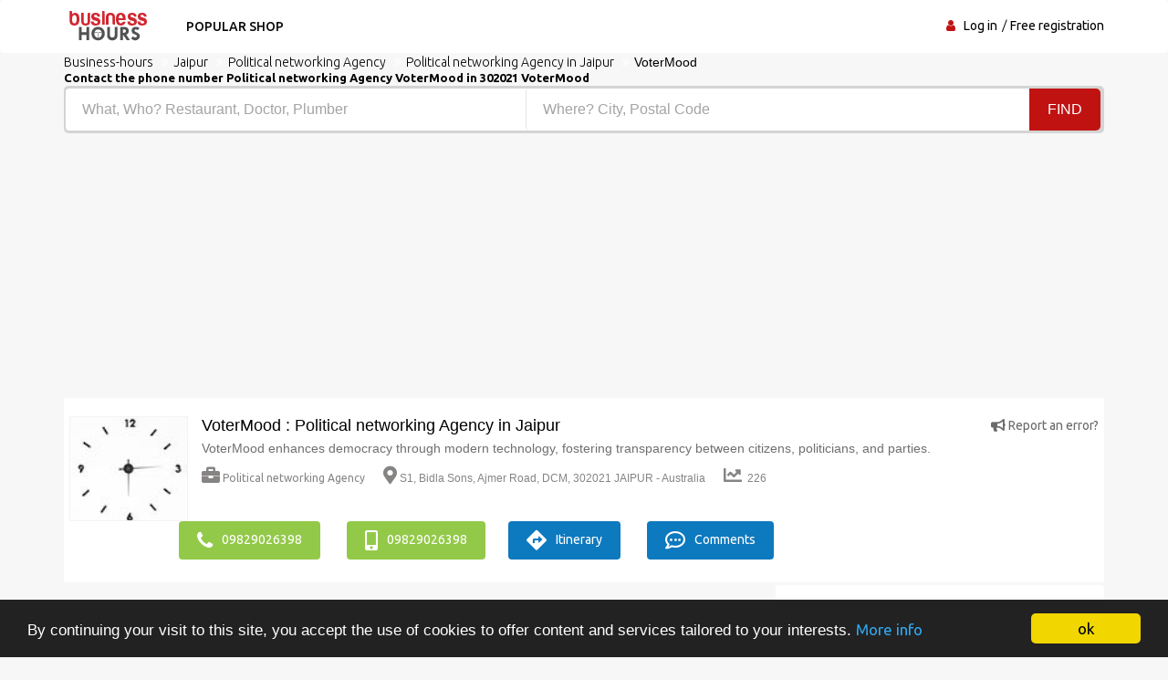

--- FILE ---
content_type: text/html; charset=UTF-8
request_url: https://www.business-hours.com.au/shopping-time/Political-networking-Agency-Jaipur-VoterMood/276882
body_size: 6469
content:
<!DOCTYPE html><html lang="en"> <head> <meta charset="utf-8"> <title>Hours Political networking Agency VoterMood &#9742; 0982902639809829026398</title> <meta property="og&#x3A;title" content="Best&#x20;reviews&#x20;Political&#x20;networking&#x20;Agency&#x20;VoterMood&#x20;&#x3F;&#x20;"><meta name="description" content="Opening&#x20;time&#x20;VoterMood&#x20;Political&#x20;networking&#x20;Agency&#x20;information&#x20;address,&#x20;schedule,&#x20;telephone&#x20;Political&#x20;networking&#x20;Agency&#x20;302021"><meta property="og&#x3A;description" content="Top&#x20;20&#x20;Political&#x20;networking&#x20;Agencys&#x20;VoterMood&#x20;"><meta name="keywords" content="Opening&#x20;time&#x20;VoterMood&#x20;Political&#x20;networking&#x20;Agency&#x20;Practical&#x20;information&#x3A;&#x20;schedule,&#x20;address,&#x20;telephone&#x20;Political&#x20;networking&#x20;Agency&#x20;302021"><meta property="og&#x3A;type" content="Directory"><meta name="viewport" content="width&#x3D;device-width,&#x20;initial-scale&#x3D;1"><meta http-equiv="X-UA-Compatible" content="IE&#x3D;edge"><!-- Le styles --> <link rel="stylesheet" href="https://maxcdn.bootstrapcdn.com/bootstrap/3.3.7/css/bootstrap.min.css" crossorigin="anonymous"><!--<link href="https://stackpath.bootstrapcdn.com/font-awesome/4.7.0/css/font-awesome.min.css" rel="stylesheet" crossorigin="anonymous"> --><link rel="stylesheet" href="https://use.fontawesome.com/releases/v5.8.1/css/all.css" crossorigin="anonymous"><!--<link rel="stylesheet" href="https://allyoucan.cloud/cdn/icofont/1.0.1/icofont.css" crossorigin="anonymous">--> <link href="https&#x3A;&#x2F;&#x2F;www.business-hours.com.au&#x2F;shopping-time&#x2F;Political-networking-Agency-Jaipur-VoterMood&#x2F;276882" rel="canonical"><link href="&#x2F;images&#x2F;logo&#x2F;horaire.ico" rel="shortcut&#x20;icon" type="image&#x2F;vnd.microsoft.icon"><link href="&#x2F;css&#x2F;font-awesome.min.css" media="screen" rel="stylesheet" type="text&#x2F;css"><link href="&#x2F;min&#x2F;css&#x2F;vendor.min.css" media="screen" rel="stylesheet" type="text&#x2F;css"> <!-- font --> <link href='https://fonts.googleapis.com/css?family=Ubuntu:400,500,700,300' rel='stylesheet' type='text/css'><link href='https://fonts.googleapis.com/css?family=Signika+Negative:400,300,600,700' rel='stylesheet' type='text/css'> <link rel="apple-touch-icon" sizes="144x144" href="/images/ico/apple-touch-icon-144.png"><link rel="apple-touch-icon" sizes="114x114" href="/images/ico/apple-touch-icon-114.png"><link rel="apple-touch-icon" sizes="72x72" href="/images/ico/apple-touch-icon-72.png"><link rel="apple-touch-icon" sizes="57x57" href="/images/ico/apple-touch-icon-57.png"> <!-- HTML5 shim and Respond.js for IE8 support of HTML5 elements and media queries --> <!-- WARNING: Respond.js doesn't work if you view the page via file:// --> <!--[if lt IE 9]> <script src="https://oss.maxcdn.com/html5shiv/3.7.2/html5shiv.min.js"></script> <script src="https://oss.maxcdn.com/respond/1.4.2/respond.min.js"></script> <![endif]--> <link rel="stylesheet" href="https://ajax.googleapis.com/ajax/libs/jqueryui/1.12.1/themes/smoothness/jquery-ui.css"> <link rel="stylesheet" href="https://unpkg.com/leaflet@1.2.0/dist/leaflet.css" /> <script src="https://www.google.com/recaptcha/api.js?hl=en" async defer></script> <script async src="https://www.googletagmanager.com/gtag/js?id=UA-104484554-1"></script><script> window.dataLayer = window.dataLayer || []; function gtag(){dataLayer.push(arguments);} gtag('js', new Date()); gtag('config', 'UA-104484554-1');</script> </head> <body> <header id="header" class="clearfix"> <nav class="navbar navbar-default"> <div class="container"> <div class="navbar-header"> <button type="button" class="navbar-toggle collapsed" data-toggle="collapse" data-target="#navbar-collapse"> <span class="sr-only">Toggle navigation</span> <span class="icon-bar"></span> <span class="icon-bar"></span> <span class="icon-bar"></span> </button> <a class="navbar-brand" href="/"><img class="img-responsive" src="/min/images/logo/business-hours.png" alt="business-hours.com"></a></div><div class="navbar-left"> <div class="collapse navbar-collapse" id="navbar-collapse"> <ul class="nav navbar-nav"><li><a href="/enseignes-populaires">Popular shop</a></li> </ul> </div> </div><div class="nav-right"><ul class="sign-in"><li><i class="fa fa-user"></i></li> <li><a title="business directory" href="/login-user">Log in</a></li> <li><a title="Free registration" href="/free-business-referencing">Free registration</a></li> </ul><!-- sign-in --> </div><!-- nav-right --></div><!-- container --></nav><!-- navbar --> </header> <section class="job-bg page job-details-page"><div class="container"><div class="breadcrumb-section"><ol class="breadcrumb" itemscope itemtype="https://schema.org/BreadcrumbList"> <li itemprop="itemListElement" itemscope itemtype="https://schema.org/ListItem"><a itemprop="item" title="Directory hours" href="/"><span itemprop="name">Business-hours</span></a><meta itemprop="position" content="1" /></li> <li itemprop="itemListElement" itemscope itemtype="https://schema.org/ListItem"><a itemprop="item" title="Directory Jaipur" href="/schedule/Jaipur"><span itemprop="name">Jaipur</span></a><meta itemprop="position" content="2" /></li> <li itemprop="itemListElement" itemscope itemtype="https://schema.org/ListItem"><a itemprop="item" title="Directory Political networking Agency" href="/company-directory/Political%20networking%20Agency"><span itemprop="name">Political networking Agency</span></a><meta itemprop="position" content="3" /></li> <li itemprop="itemListElement" itemscope itemtype="https://schema.org/ListItem"><a itemprop="item" title="hours Political networking Agency in Jaipur" href="/professional/Political%20networking%20Agency/Jaipur"><span itemprop="name">Political networking Agency in Jaipur</span></a><meta itemprop="position" content="4" /></li> <li>VoterMood</li> </ol><!-- breadcrumb --> <h1 class="title">Contact the phone number Political networking Agency VoterMood in 302021 VoterMood</h1> </div><div class="banner-form banner-form-full job-list-form"> <form action="/recherche" method="GET"><input type="text" name="type" id="remote" value="" class="form-control" placeholder="What, Who? Restaurant, Doctor, Plumber" style="width: 45%; "><input type="text" name="ville" id="autoVille" value="" class="form-control searchVille" placeholder="Where? City, Postal Code" style="width: 45%;"><button type="submit" class="btn btn-primary" value="Search">Find</button></form> </div> <div class="row"><div class="col-md-6"><script async src="//pagead2.googlesyndication.com/pagead/js/adsbygoogle.js"></script><ins class="adsbygoogle" style="display:block" data-ad-client="ca-pub-6053119001547019" data-ad-slot="6639198884" data-ad-format="auto"></ins><script>(adsbygoogle = window.adsbygoogle || []).push({});</script></div><div class="col-md-6"><script async src="//pagead2.googlesyndication.com/pagead/js/adsbygoogle.js"></script><ins class="adsbygoogle" style="display:block" data-ad-client="ca-pub-6053119001547019" data-ad-slot="6639198884" data-ad-format="auto"></ins><script>(adsbygoogle = window.adsbygoogle || []).push({});</script></div></div> <div class="job-details"><div class="section job-ad-item"><div class="item-info"> <div class="item-image-box"><div class="item-image"> <img src="/min/img/horloge.jpg" alt="timetable Political networking Agency VoterMood" class="img-responsive"> </div><!-- item-image --> </div> <span class="pull-right"><a title="schedule Political networking Agency Jaipur" href="/signaler-erreur-276882" target="_blank" rel="nofollow"><i class="fas fa-bullhorn"></i> Report an error?</a></span> <div class="ad-info"> <h2>VoterMood : Political networking Agency in Jaipur</h2> <p>VoterMood enhances democracy through modern technology, fostering transparency between citizens, politicians, and parties.</p> <div class="ad-meta"> <ul> <li><a title="schedule Political networking Agency" href="/company-directory/Political%20networking%20Agency"><i class="fas fa-briefcase"></i>Political networking Agency</a></li> <li><i class="fas fa-map-marker-alt"></i>S1, Bidla Sons, Ajmer Road, DCM, 302021 JAIPUR - Australia</li> <li><i class="fas fa-chart-line"></i> 226</li> </ul></div><!-- ad-meta --> </div><!-- ad-info --> </div><!-- item-info --> <div class="social-media"> <div class="button"> <a href="tel:09829026398" class="btn btn-primary" rel="nofollow"><i class="fa fa-phone" aria-hidden="true"></i>09829026398</a> <a href="tel:09829026398" class="btn btn-primary" rel="nofollow"><i class="fas fa-mobile-alt"></i> 09829026398</a><a title="schedules Political networking Agency Jaipur" href="https://www.google.fr/maps/place/S1, Bidla Sons, Ajmer Road, DCM, 302021 Jaipur - Australia" target="_blank" rel="nofollow" class="btn btn-primary bookmark"><i class='fas fa-directions'></i>Itinerary</a> <a title="schedule Political networking Agency Jaipur" href="#commentaires" class="btn btn-primary bookmark"><i class="far fa-comment-dots"></i> Comments</a> </div> </div> </div><!-- job-ad-item --> <div class="job-details-info"> <div class="row"> <div class="col-sm-12"> <!--PHOTO--> </div> </div> </div> <div class="job-details-info"><div class="row"> <div class="col-sm-8"> <div class="video-responsive"> <iframe src="https://www.youtube.com/shorts/Hiq4fecuB1k" width="100%" height="300px" frameborder="0" allow="accelerometer; autoplay; encrypted-media; gyroscope; picture-in-picture" allowfullscreen=""></iframe> </div><div class="section job-description"> <div class="description-info"> <h2><i class="fas fa-file-alt"></i> Description of Political networking Agency VoterMood 302021 Jaipur</h2> <p>Our Mission-<br />Driving Democratic Empowerment through Innovation<br />Our mission is centered on empowering citizens with comprehensive political knowledge, bridging the gap between political entities and voters through transparency. Our goal is to promote informed decision-making among voters, thereby fortifying the foundations of democracy.<br />Our Vision-<br />Cultivating a Unified Democracy for Inclusive Governance<br />We envision a democracy where every voice resonates, fostering active participation from all citizens and ensuring accountability from leaders. Through our endeavors, we strive to create a transparent and robust platform that enhances democratic processes and promotes inclusive governance.<br/></p> </div> <div class="responsibilities"> <h2><i class="far fa-file-alt"></i> Benefit of Political networking Agency VoterMood</h2> <p><br/>political parties, politician, politics party, Political networking, Political debates, Electoral updates, Political education</p> </div> </div> <script async src="//pagead2.googlesyndication.com/pagead/js/adsbygoogle.js"></script><ins class="adsbygoogle" style="display:block" data-ad-client="ca-pub-6053119001547019" data-ad-slot="6639198884" data-ad-format="auto"></ins><script>(adsbygoogle = window.adsbygoogle || []).push({});</script> <div id="commentaires" class="section"> <h4><i class="far fa-comment-dots"></i> Give your opinion and a recommendation on Political networking Agency VoterMood ? your ip: 18.117.185.112</h4> <form id="form-avis" method="POST"> <div class="row form-group"><label class="col-sm-1 label-title">Name:</label><div class="col-sm-8"> <input type="text" name="pseudo" class="form-control" placeholder="Name" value=""> </div> <label class="col-sm-1">Note: </label><div class="col-sm-2 user-type"> <select name="note" class="form-control"><option value="1">1</option><option value="2">2</option><option value="3">3</option><option value="4">4</option><option value="5" selected="selected">5</option><option value="6">6</option><option value="7">7</option><option value="8">8</option><option value="9">9</option><option value="10">10</option></select> </div> </div> <div class="form-group"><textarea name="message" class="form-control" rows="6" placeholder="No&#x20;need&#x20;to&#x20;create&#x20;an&#x20;account&#x20;to&#x20;post&#x20;a&#x20;comment,&#x20;fill&#x20;in&#x20;the&#x20;form."></textarea> </div> <div class="g-recaptcha" data-sitekey="6LdVWEwUAAAAAPoJo5VuFGFAmTpB1buN-fvi4XGQ"></div> <div class="buttons pull-right"><a title="schedule Political networking Agency Jaipur" href="javascript:document.forms['form-avis'].submit()" class="btn">Post your opinion</a> </div> </form> </div><!-- career-objective --></div> <div class="col-sm-4"> <div class="section company-info"> <h2><i class="far fa-clock"></i> Schedule VoterMood</h2> <p>24 hours</p> <span class="petittxt">If these hours do not correspond to the opening time Political networking Agency VoterMood, register to help us add or correct professional schedules so that everyone can benefit.</span> </div> <div class="section"><h2><i class="fas fa-clock"></i> Professional schedule in Jaipur :</h2><ul> <li><a title="schedule Digital Marketing Jaipur" href="/professional/Digital%20Marketing/Jaipur">Digital Marketing in Jaipur (1)</a></li> <li><a title="schedule Education Jaipur" href="/professional/Education/Jaipur">Education in Jaipur (1)</a></li> <li><a title="schedule Information Technology Jaipur" href="/professional/Information%20Technology/Jaipur">Information Technology in Jaipur (1)</a></li> <li><a title="schedule Owner Jaipur" href="/professional/Owner/Jaipur">Owner in Jaipur (1)</a></li> <li><a title="schedule Political networking Agency Jaipur" href="/professional/Political%20networking%20Agency/Jaipur">Political networking Agency in Jaipur (1)</a></li> <li><a title="schedule Software Development Jaipur" href="/professional/Software%20Development/Jaipur">Software Development in Jaipur (1)</a></li> </ul></div> </div></div><!-- row --> </div><!-- job-details-info --> </div><!-- job-details --> </div><!-- container --></section><!-- job-details-page --><section id="something-sell" class="clearfix parallax-section"><div class="container"> <div class="row"> <div class="col-sm-12 text-center"><h4>This is my company, expand my activity with my account</h4><h2 class="title">I retrieve my page to indicate all the information of my activity</h2><a title="schedule Political networking Agency Jaipur" href="/revendiquer-276882" target="_blank" rel="nofollow" class="btn btn-primary">Claim my page</a> </div> </div></div> </section><div class="container"><div itemscope itemtype="https://schema.org/FAQPage"><div itemscope itemprop="mainEntity" itemtype="https://schema.org/Question"><h1 itemprop="name">Who is VoterMood?</h1><div itemscope itemprop="acceptedAnswer" itemtype="https://schema.org/Answer"><div itemprop="text">The professional VoterMood is a <strong>professional Political networking Agency</strong>.</div></div><br /></div><div itemscope itemprop="mainEntity" itemtype="https://schema.org/Question"><h1 itemprop="name">How to contact customer service VoterMood?</h1><div itemscope itemprop="acceptedAnswer" itemtype="https://schema.org/Answer"><div itemprop="text">You can contact by email : votermood.socialmedia@gmail.comLooking for the address or phone number of <a title="business-hours Political networking Agency in Jaipur" href="/professional/Political%20networking%20Agency/Jaipur">Political networking Agency in Jaipur</a>? Consult our professional pages, their detailed contact details of all Political networking Agency in activity at Jaipur and nearby. Find your Political networking Agency in Jaipur in a few clicks with business-hours.com.au.</div></div><br /></div><div itemscope itemprop="mainEntity" itemtype="https://schema.org/Question"><h1 itemprop="name">What are the opening hours of VoterMood?</h1><div itemscope itemprop="acceptedAnswer" itemtype="https://schema.org/Answer"><div itemprop="text">Before you come to VoterMood, check the opening and closing hours of <strong>Political networking Agency VoterMood 302021 Jaipur</strong>, companies and craftsmen <a title="hours Political networking Agency in Jaipur" href="/professional/Political%20networking%20Agency/Jaipur">Political networking Agency in Jaipur</a>, company directory Political networking Agency. Find the opening hours of the company for free <a href="/company-directory/VoterMood">VoterMood</a> address of the professional: the street of commerce is the S1, Bidla Sons, Ajmer Road, DCM with the map and the direction whose postal code is 302021 and the city is Jaipur cell phone fax numbers, contact by phone. <strong>Telephone directory of companies</strong> and independent professionals, find VoterMood enhances democracy through modern technology, fostering transparency between citizens, politicians, and parties. find the opening hours of stores boutiques, shopping center, establishment, shops, workshop, bazaar. Search our search engine for address Political networking Agency in the town of Jaipur.</div></div><br /></div><div itemscope itemprop="mainEntity" itemtype="https://schema.org/Question"><h1 itemprop="name">How to make an appointment with your Political networking Agency?</h1> <div itemscope itemprop="acceptedAnswer" itemtype="https://schema.org/Answer"><div itemprop="text">To reach customer service or if you wish to inquire about VoterMood, Call her number above to make an appointment. Do you have a comment or a question about his work? Do not hesitate to take <strong>contact with VoterMood</strong> by dialing his phone number. VoterMoodwill make every effort to satisfy you with its services and answer all your questions. You have already met VoterMood? Submit your review quickly without having an account to share your experience.</div></div><br /></div><div itemscope itemprop="mainEntity" itemtype="https://schema.org/Question"><h1 itemprop="name">What is the address of VoterMood?</h1> <div itemscope itemprop="acceptedAnswer" itemtype="https://schema.org/Answer"><div itemprop="text">S1, Bidla Sons, Ajmer Road, DCM, 302021 JAIPUR</div></div><br /></div><div itemscope itemprop="mainEntity" itemtype="https://schema.org/Question"><h1 itemprop="name">What are the benefits and services offered by VoterMood?</h1> <div itemscope itemprop="acceptedAnswer" itemtype="https://schema.org/Answer"><div itemprop="text">VoterMood enhances democracy through modern technology, fostering transparency between citizens, politicians, and parties.</div></div></div></div></div> <script src="https://unpkg.com/leaflet@1.2.0/dist/leaflet.js"></script><script> var divMap = document.getElementById('mini-map'); if(divMap!==null){ var myMap = L.map('mini-map'); myMap.setView([, ], 17); L.tileLayer('https://tile.jawg.io/jawg-sunny/{z}/{x}/{y}.png?access-token=h0QWJor6PF1NbRuaM8n9IKCAL7GwLzULbXEiOQcUhu80uOnCIShNXJX6QEMk9zpS', {}).addTo(myMap); var myIcon = L.icon({ iconUrl: '/images/icone/annuaire.png', }); L.marker([, ], {icon: myIcon}).addTo(myMap); }</script> <footer id="footer" class="clearfix"> <div class="footer-bottom clearfix"><div class="container"><a href="https://www.annuaire-horaire.fr" title="Annuaire commerces france" target="_blank">Annuaire gratuit</a> | <a href="https://www.annuaire-horaire.be" title="Annuaire horaires commerces belgique" target="_blank">Annuaire-Horaire</a> | <a href="https://www.annuaire-horaire.ch" title="Horaires commerces Suisse" target="_blank">Horaires Suisse</a> | <a href="https://www.annuaire-horaire.ca" title="Annuaire horaires commerce au Canada" target="_blank">Horaires Canada</a> | <a href="https://www.annuario-orari.it/" title="annuario orari" target="_blank">Annuario orari</a> | <a href="https://ma.annuaire-horaire.com/" title="Annuaire commerces au Maroc" target="_blank">Horaires Maroc</a> | <a href="https://www.anuario-horario.es/" title="anuario horario" target="_blank">Anuario-horario</a> | <a href="https://www.local-hours.uk/" title="local-hours" target="_blank">Local hours</a> | <a href="https://www.oeffnungszeiten-firmen.de/" title="oeffnungszeiten-firmen" target="_blank">Oeffnungszeiten firmen</a> | <a href="http://www.lannuaire-inverse.fr/" title="annuaire-inverse" target="_blank">Annuaire inversé</a> | <a href="http://www.horaires-societe.com/" title="horaires societes" target="_blank">Horaire societe</a> <br /><br />Copyright © 2026 | Business-hours Is the professional directory that helps you find the opening and closing times of business addresses. Need an address, a phone number, a map? Find the professional by city or by activity and also by the name of the sign of the company you wish to contact and thereafter file your opinion and recommendation with a comment and a notation.<br /> <a href="/mentions-legales" title="Legal Notice" rel="nofollow">Legal Notice</a> - <a title="terms of sale" rel="nofollow" target="_blank" href="/condition">terms of sale</a> - <a href="/contact" title="annuaire entreprises sociétés">Contact</a> </div></div> </footer> <!-- JS --> <script src="https://ajax.googleapis.com/ajax/libs/jquery/1.12.4/jquery.min.js"></script> <script src="https://maxcdn.bootstrapcdn.com/bootstrap/3.3.7/js/bootstrap.min.js" crossorigin="anonymous"></script> <script async src="/min/js/vendor.min.js" defer></script> <script src="https://ajax.googleapis.com/ajax/libs/jqueryui/1.12.1/jquery-ui.min.js"></script> <script> $( function() { var cache = {}; $( "#remote" ).autocomplete({ minLength: 1, source: function( request, response ) { var term = request.term; if ( term in cache ) { response( cache[ term ] ); return; } $.getJSON( "/liste-type", request, function( data, status, xhr ) { cache[ term ] = data; response( data ); }); } }); } ); var autoVille = document.getElementById('autoVille'); if(autoVille !== null){ $( function() { var cache = {}; $( "#autoVille" ).autocomplete({ minLength: 2, source: function( request, response ) { var term = request.term; if ( term in cache ) { response( cache[ term ] ); return; } $.getJSON( "/liste-ville", request, function( data, status, xhr ) { cache[ term ] = data; response( data ); }); } }); } ); } window.cookieconsent_options = {"message":"By continuing your visit to this site, you accept the use of cookies to offer content and services tailored to your interests.","dismiss":"ok","learnMore":"More info","link":"/mentions-legales","theme":"dark-bottom"}; </script><script async src="//cdnjs.cloudflare.com/ajax/libs/cookieconsent2/1.0.10/cookieconsent.min.js" defer></script> </body></html>

--- FILE ---
content_type: text/html; charset=utf-8
request_url: https://www.google.com/recaptcha/api2/anchor?ar=1&k=6LdVWEwUAAAAAPoJo5VuFGFAmTpB1buN-fvi4XGQ&co=aHR0cHM6Ly93d3cuYnVzaW5lc3MtaG91cnMuY29tLmF1OjQ0Mw..&hl=en&v=PoyoqOPhxBO7pBk68S4YbpHZ&size=normal&anchor-ms=20000&execute-ms=30000&cb=f40anmbau1tv
body_size: 50516
content:
<!DOCTYPE HTML><html dir="ltr" lang="en"><head><meta http-equiv="Content-Type" content="text/html; charset=UTF-8">
<meta http-equiv="X-UA-Compatible" content="IE=edge">
<title>reCAPTCHA</title>
<style type="text/css">
/* cyrillic-ext */
@font-face {
  font-family: 'Roboto';
  font-style: normal;
  font-weight: 400;
  font-stretch: 100%;
  src: url(//fonts.gstatic.com/s/roboto/v48/KFO7CnqEu92Fr1ME7kSn66aGLdTylUAMa3GUBHMdazTgWw.woff2) format('woff2');
  unicode-range: U+0460-052F, U+1C80-1C8A, U+20B4, U+2DE0-2DFF, U+A640-A69F, U+FE2E-FE2F;
}
/* cyrillic */
@font-face {
  font-family: 'Roboto';
  font-style: normal;
  font-weight: 400;
  font-stretch: 100%;
  src: url(//fonts.gstatic.com/s/roboto/v48/KFO7CnqEu92Fr1ME7kSn66aGLdTylUAMa3iUBHMdazTgWw.woff2) format('woff2');
  unicode-range: U+0301, U+0400-045F, U+0490-0491, U+04B0-04B1, U+2116;
}
/* greek-ext */
@font-face {
  font-family: 'Roboto';
  font-style: normal;
  font-weight: 400;
  font-stretch: 100%;
  src: url(//fonts.gstatic.com/s/roboto/v48/KFO7CnqEu92Fr1ME7kSn66aGLdTylUAMa3CUBHMdazTgWw.woff2) format('woff2');
  unicode-range: U+1F00-1FFF;
}
/* greek */
@font-face {
  font-family: 'Roboto';
  font-style: normal;
  font-weight: 400;
  font-stretch: 100%;
  src: url(//fonts.gstatic.com/s/roboto/v48/KFO7CnqEu92Fr1ME7kSn66aGLdTylUAMa3-UBHMdazTgWw.woff2) format('woff2');
  unicode-range: U+0370-0377, U+037A-037F, U+0384-038A, U+038C, U+038E-03A1, U+03A3-03FF;
}
/* math */
@font-face {
  font-family: 'Roboto';
  font-style: normal;
  font-weight: 400;
  font-stretch: 100%;
  src: url(//fonts.gstatic.com/s/roboto/v48/KFO7CnqEu92Fr1ME7kSn66aGLdTylUAMawCUBHMdazTgWw.woff2) format('woff2');
  unicode-range: U+0302-0303, U+0305, U+0307-0308, U+0310, U+0312, U+0315, U+031A, U+0326-0327, U+032C, U+032F-0330, U+0332-0333, U+0338, U+033A, U+0346, U+034D, U+0391-03A1, U+03A3-03A9, U+03B1-03C9, U+03D1, U+03D5-03D6, U+03F0-03F1, U+03F4-03F5, U+2016-2017, U+2034-2038, U+203C, U+2040, U+2043, U+2047, U+2050, U+2057, U+205F, U+2070-2071, U+2074-208E, U+2090-209C, U+20D0-20DC, U+20E1, U+20E5-20EF, U+2100-2112, U+2114-2115, U+2117-2121, U+2123-214F, U+2190, U+2192, U+2194-21AE, U+21B0-21E5, U+21F1-21F2, U+21F4-2211, U+2213-2214, U+2216-22FF, U+2308-230B, U+2310, U+2319, U+231C-2321, U+2336-237A, U+237C, U+2395, U+239B-23B7, U+23D0, U+23DC-23E1, U+2474-2475, U+25AF, U+25B3, U+25B7, U+25BD, U+25C1, U+25CA, U+25CC, U+25FB, U+266D-266F, U+27C0-27FF, U+2900-2AFF, U+2B0E-2B11, U+2B30-2B4C, U+2BFE, U+3030, U+FF5B, U+FF5D, U+1D400-1D7FF, U+1EE00-1EEFF;
}
/* symbols */
@font-face {
  font-family: 'Roboto';
  font-style: normal;
  font-weight: 400;
  font-stretch: 100%;
  src: url(//fonts.gstatic.com/s/roboto/v48/KFO7CnqEu92Fr1ME7kSn66aGLdTylUAMaxKUBHMdazTgWw.woff2) format('woff2');
  unicode-range: U+0001-000C, U+000E-001F, U+007F-009F, U+20DD-20E0, U+20E2-20E4, U+2150-218F, U+2190, U+2192, U+2194-2199, U+21AF, U+21E6-21F0, U+21F3, U+2218-2219, U+2299, U+22C4-22C6, U+2300-243F, U+2440-244A, U+2460-24FF, U+25A0-27BF, U+2800-28FF, U+2921-2922, U+2981, U+29BF, U+29EB, U+2B00-2BFF, U+4DC0-4DFF, U+FFF9-FFFB, U+10140-1018E, U+10190-1019C, U+101A0, U+101D0-101FD, U+102E0-102FB, U+10E60-10E7E, U+1D2C0-1D2D3, U+1D2E0-1D37F, U+1F000-1F0FF, U+1F100-1F1AD, U+1F1E6-1F1FF, U+1F30D-1F30F, U+1F315, U+1F31C, U+1F31E, U+1F320-1F32C, U+1F336, U+1F378, U+1F37D, U+1F382, U+1F393-1F39F, U+1F3A7-1F3A8, U+1F3AC-1F3AF, U+1F3C2, U+1F3C4-1F3C6, U+1F3CA-1F3CE, U+1F3D4-1F3E0, U+1F3ED, U+1F3F1-1F3F3, U+1F3F5-1F3F7, U+1F408, U+1F415, U+1F41F, U+1F426, U+1F43F, U+1F441-1F442, U+1F444, U+1F446-1F449, U+1F44C-1F44E, U+1F453, U+1F46A, U+1F47D, U+1F4A3, U+1F4B0, U+1F4B3, U+1F4B9, U+1F4BB, U+1F4BF, U+1F4C8-1F4CB, U+1F4D6, U+1F4DA, U+1F4DF, U+1F4E3-1F4E6, U+1F4EA-1F4ED, U+1F4F7, U+1F4F9-1F4FB, U+1F4FD-1F4FE, U+1F503, U+1F507-1F50B, U+1F50D, U+1F512-1F513, U+1F53E-1F54A, U+1F54F-1F5FA, U+1F610, U+1F650-1F67F, U+1F687, U+1F68D, U+1F691, U+1F694, U+1F698, U+1F6AD, U+1F6B2, U+1F6B9-1F6BA, U+1F6BC, U+1F6C6-1F6CF, U+1F6D3-1F6D7, U+1F6E0-1F6EA, U+1F6F0-1F6F3, U+1F6F7-1F6FC, U+1F700-1F7FF, U+1F800-1F80B, U+1F810-1F847, U+1F850-1F859, U+1F860-1F887, U+1F890-1F8AD, U+1F8B0-1F8BB, U+1F8C0-1F8C1, U+1F900-1F90B, U+1F93B, U+1F946, U+1F984, U+1F996, U+1F9E9, U+1FA00-1FA6F, U+1FA70-1FA7C, U+1FA80-1FA89, U+1FA8F-1FAC6, U+1FACE-1FADC, U+1FADF-1FAE9, U+1FAF0-1FAF8, U+1FB00-1FBFF;
}
/* vietnamese */
@font-face {
  font-family: 'Roboto';
  font-style: normal;
  font-weight: 400;
  font-stretch: 100%;
  src: url(//fonts.gstatic.com/s/roboto/v48/KFO7CnqEu92Fr1ME7kSn66aGLdTylUAMa3OUBHMdazTgWw.woff2) format('woff2');
  unicode-range: U+0102-0103, U+0110-0111, U+0128-0129, U+0168-0169, U+01A0-01A1, U+01AF-01B0, U+0300-0301, U+0303-0304, U+0308-0309, U+0323, U+0329, U+1EA0-1EF9, U+20AB;
}
/* latin-ext */
@font-face {
  font-family: 'Roboto';
  font-style: normal;
  font-weight: 400;
  font-stretch: 100%;
  src: url(//fonts.gstatic.com/s/roboto/v48/KFO7CnqEu92Fr1ME7kSn66aGLdTylUAMa3KUBHMdazTgWw.woff2) format('woff2');
  unicode-range: U+0100-02BA, U+02BD-02C5, U+02C7-02CC, U+02CE-02D7, U+02DD-02FF, U+0304, U+0308, U+0329, U+1D00-1DBF, U+1E00-1E9F, U+1EF2-1EFF, U+2020, U+20A0-20AB, U+20AD-20C0, U+2113, U+2C60-2C7F, U+A720-A7FF;
}
/* latin */
@font-face {
  font-family: 'Roboto';
  font-style: normal;
  font-weight: 400;
  font-stretch: 100%;
  src: url(//fonts.gstatic.com/s/roboto/v48/KFO7CnqEu92Fr1ME7kSn66aGLdTylUAMa3yUBHMdazQ.woff2) format('woff2');
  unicode-range: U+0000-00FF, U+0131, U+0152-0153, U+02BB-02BC, U+02C6, U+02DA, U+02DC, U+0304, U+0308, U+0329, U+2000-206F, U+20AC, U+2122, U+2191, U+2193, U+2212, U+2215, U+FEFF, U+FFFD;
}
/* cyrillic-ext */
@font-face {
  font-family: 'Roboto';
  font-style: normal;
  font-weight: 500;
  font-stretch: 100%;
  src: url(//fonts.gstatic.com/s/roboto/v48/KFO7CnqEu92Fr1ME7kSn66aGLdTylUAMa3GUBHMdazTgWw.woff2) format('woff2');
  unicode-range: U+0460-052F, U+1C80-1C8A, U+20B4, U+2DE0-2DFF, U+A640-A69F, U+FE2E-FE2F;
}
/* cyrillic */
@font-face {
  font-family: 'Roboto';
  font-style: normal;
  font-weight: 500;
  font-stretch: 100%;
  src: url(//fonts.gstatic.com/s/roboto/v48/KFO7CnqEu92Fr1ME7kSn66aGLdTylUAMa3iUBHMdazTgWw.woff2) format('woff2');
  unicode-range: U+0301, U+0400-045F, U+0490-0491, U+04B0-04B1, U+2116;
}
/* greek-ext */
@font-face {
  font-family: 'Roboto';
  font-style: normal;
  font-weight: 500;
  font-stretch: 100%;
  src: url(//fonts.gstatic.com/s/roboto/v48/KFO7CnqEu92Fr1ME7kSn66aGLdTylUAMa3CUBHMdazTgWw.woff2) format('woff2');
  unicode-range: U+1F00-1FFF;
}
/* greek */
@font-face {
  font-family: 'Roboto';
  font-style: normal;
  font-weight: 500;
  font-stretch: 100%;
  src: url(//fonts.gstatic.com/s/roboto/v48/KFO7CnqEu92Fr1ME7kSn66aGLdTylUAMa3-UBHMdazTgWw.woff2) format('woff2');
  unicode-range: U+0370-0377, U+037A-037F, U+0384-038A, U+038C, U+038E-03A1, U+03A3-03FF;
}
/* math */
@font-face {
  font-family: 'Roboto';
  font-style: normal;
  font-weight: 500;
  font-stretch: 100%;
  src: url(//fonts.gstatic.com/s/roboto/v48/KFO7CnqEu92Fr1ME7kSn66aGLdTylUAMawCUBHMdazTgWw.woff2) format('woff2');
  unicode-range: U+0302-0303, U+0305, U+0307-0308, U+0310, U+0312, U+0315, U+031A, U+0326-0327, U+032C, U+032F-0330, U+0332-0333, U+0338, U+033A, U+0346, U+034D, U+0391-03A1, U+03A3-03A9, U+03B1-03C9, U+03D1, U+03D5-03D6, U+03F0-03F1, U+03F4-03F5, U+2016-2017, U+2034-2038, U+203C, U+2040, U+2043, U+2047, U+2050, U+2057, U+205F, U+2070-2071, U+2074-208E, U+2090-209C, U+20D0-20DC, U+20E1, U+20E5-20EF, U+2100-2112, U+2114-2115, U+2117-2121, U+2123-214F, U+2190, U+2192, U+2194-21AE, U+21B0-21E5, U+21F1-21F2, U+21F4-2211, U+2213-2214, U+2216-22FF, U+2308-230B, U+2310, U+2319, U+231C-2321, U+2336-237A, U+237C, U+2395, U+239B-23B7, U+23D0, U+23DC-23E1, U+2474-2475, U+25AF, U+25B3, U+25B7, U+25BD, U+25C1, U+25CA, U+25CC, U+25FB, U+266D-266F, U+27C0-27FF, U+2900-2AFF, U+2B0E-2B11, U+2B30-2B4C, U+2BFE, U+3030, U+FF5B, U+FF5D, U+1D400-1D7FF, U+1EE00-1EEFF;
}
/* symbols */
@font-face {
  font-family: 'Roboto';
  font-style: normal;
  font-weight: 500;
  font-stretch: 100%;
  src: url(//fonts.gstatic.com/s/roboto/v48/KFO7CnqEu92Fr1ME7kSn66aGLdTylUAMaxKUBHMdazTgWw.woff2) format('woff2');
  unicode-range: U+0001-000C, U+000E-001F, U+007F-009F, U+20DD-20E0, U+20E2-20E4, U+2150-218F, U+2190, U+2192, U+2194-2199, U+21AF, U+21E6-21F0, U+21F3, U+2218-2219, U+2299, U+22C4-22C6, U+2300-243F, U+2440-244A, U+2460-24FF, U+25A0-27BF, U+2800-28FF, U+2921-2922, U+2981, U+29BF, U+29EB, U+2B00-2BFF, U+4DC0-4DFF, U+FFF9-FFFB, U+10140-1018E, U+10190-1019C, U+101A0, U+101D0-101FD, U+102E0-102FB, U+10E60-10E7E, U+1D2C0-1D2D3, U+1D2E0-1D37F, U+1F000-1F0FF, U+1F100-1F1AD, U+1F1E6-1F1FF, U+1F30D-1F30F, U+1F315, U+1F31C, U+1F31E, U+1F320-1F32C, U+1F336, U+1F378, U+1F37D, U+1F382, U+1F393-1F39F, U+1F3A7-1F3A8, U+1F3AC-1F3AF, U+1F3C2, U+1F3C4-1F3C6, U+1F3CA-1F3CE, U+1F3D4-1F3E0, U+1F3ED, U+1F3F1-1F3F3, U+1F3F5-1F3F7, U+1F408, U+1F415, U+1F41F, U+1F426, U+1F43F, U+1F441-1F442, U+1F444, U+1F446-1F449, U+1F44C-1F44E, U+1F453, U+1F46A, U+1F47D, U+1F4A3, U+1F4B0, U+1F4B3, U+1F4B9, U+1F4BB, U+1F4BF, U+1F4C8-1F4CB, U+1F4D6, U+1F4DA, U+1F4DF, U+1F4E3-1F4E6, U+1F4EA-1F4ED, U+1F4F7, U+1F4F9-1F4FB, U+1F4FD-1F4FE, U+1F503, U+1F507-1F50B, U+1F50D, U+1F512-1F513, U+1F53E-1F54A, U+1F54F-1F5FA, U+1F610, U+1F650-1F67F, U+1F687, U+1F68D, U+1F691, U+1F694, U+1F698, U+1F6AD, U+1F6B2, U+1F6B9-1F6BA, U+1F6BC, U+1F6C6-1F6CF, U+1F6D3-1F6D7, U+1F6E0-1F6EA, U+1F6F0-1F6F3, U+1F6F7-1F6FC, U+1F700-1F7FF, U+1F800-1F80B, U+1F810-1F847, U+1F850-1F859, U+1F860-1F887, U+1F890-1F8AD, U+1F8B0-1F8BB, U+1F8C0-1F8C1, U+1F900-1F90B, U+1F93B, U+1F946, U+1F984, U+1F996, U+1F9E9, U+1FA00-1FA6F, U+1FA70-1FA7C, U+1FA80-1FA89, U+1FA8F-1FAC6, U+1FACE-1FADC, U+1FADF-1FAE9, U+1FAF0-1FAF8, U+1FB00-1FBFF;
}
/* vietnamese */
@font-face {
  font-family: 'Roboto';
  font-style: normal;
  font-weight: 500;
  font-stretch: 100%;
  src: url(//fonts.gstatic.com/s/roboto/v48/KFO7CnqEu92Fr1ME7kSn66aGLdTylUAMa3OUBHMdazTgWw.woff2) format('woff2');
  unicode-range: U+0102-0103, U+0110-0111, U+0128-0129, U+0168-0169, U+01A0-01A1, U+01AF-01B0, U+0300-0301, U+0303-0304, U+0308-0309, U+0323, U+0329, U+1EA0-1EF9, U+20AB;
}
/* latin-ext */
@font-face {
  font-family: 'Roboto';
  font-style: normal;
  font-weight: 500;
  font-stretch: 100%;
  src: url(//fonts.gstatic.com/s/roboto/v48/KFO7CnqEu92Fr1ME7kSn66aGLdTylUAMa3KUBHMdazTgWw.woff2) format('woff2');
  unicode-range: U+0100-02BA, U+02BD-02C5, U+02C7-02CC, U+02CE-02D7, U+02DD-02FF, U+0304, U+0308, U+0329, U+1D00-1DBF, U+1E00-1E9F, U+1EF2-1EFF, U+2020, U+20A0-20AB, U+20AD-20C0, U+2113, U+2C60-2C7F, U+A720-A7FF;
}
/* latin */
@font-face {
  font-family: 'Roboto';
  font-style: normal;
  font-weight: 500;
  font-stretch: 100%;
  src: url(//fonts.gstatic.com/s/roboto/v48/KFO7CnqEu92Fr1ME7kSn66aGLdTylUAMa3yUBHMdazQ.woff2) format('woff2');
  unicode-range: U+0000-00FF, U+0131, U+0152-0153, U+02BB-02BC, U+02C6, U+02DA, U+02DC, U+0304, U+0308, U+0329, U+2000-206F, U+20AC, U+2122, U+2191, U+2193, U+2212, U+2215, U+FEFF, U+FFFD;
}
/* cyrillic-ext */
@font-face {
  font-family: 'Roboto';
  font-style: normal;
  font-weight: 900;
  font-stretch: 100%;
  src: url(//fonts.gstatic.com/s/roboto/v48/KFO7CnqEu92Fr1ME7kSn66aGLdTylUAMa3GUBHMdazTgWw.woff2) format('woff2');
  unicode-range: U+0460-052F, U+1C80-1C8A, U+20B4, U+2DE0-2DFF, U+A640-A69F, U+FE2E-FE2F;
}
/* cyrillic */
@font-face {
  font-family: 'Roboto';
  font-style: normal;
  font-weight: 900;
  font-stretch: 100%;
  src: url(//fonts.gstatic.com/s/roboto/v48/KFO7CnqEu92Fr1ME7kSn66aGLdTylUAMa3iUBHMdazTgWw.woff2) format('woff2');
  unicode-range: U+0301, U+0400-045F, U+0490-0491, U+04B0-04B1, U+2116;
}
/* greek-ext */
@font-face {
  font-family: 'Roboto';
  font-style: normal;
  font-weight: 900;
  font-stretch: 100%;
  src: url(//fonts.gstatic.com/s/roboto/v48/KFO7CnqEu92Fr1ME7kSn66aGLdTylUAMa3CUBHMdazTgWw.woff2) format('woff2');
  unicode-range: U+1F00-1FFF;
}
/* greek */
@font-face {
  font-family: 'Roboto';
  font-style: normal;
  font-weight: 900;
  font-stretch: 100%;
  src: url(//fonts.gstatic.com/s/roboto/v48/KFO7CnqEu92Fr1ME7kSn66aGLdTylUAMa3-UBHMdazTgWw.woff2) format('woff2');
  unicode-range: U+0370-0377, U+037A-037F, U+0384-038A, U+038C, U+038E-03A1, U+03A3-03FF;
}
/* math */
@font-face {
  font-family: 'Roboto';
  font-style: normal;
  font-weight: 900;
  font-stretch: 100%;
  src: url(//fonts.gstatic.com/s/roboto/v48/KFO7CnqEu92Fr1ME7kSn66aGLdTylUAMawCUBHMdazTgWw.woff2) format('woff2');
  unicode-range: U+0302-0303, U+0305, U+0307-0308, U+0310, U+0312, U+0315, U+031A, U+0326-0327, U+032C, U+032F-0330, U+0332-0333, U+0338, U+033A, U+0346, U+034D, U+0391-03A1, U+03A3-03A9, U+03B1-03C9, U+03D1, U+03D5-03D6, U+03F0-03F1, U+03F4-03F5, U+2016-2017, U+2034-2038, U+203C, U+2040, U+2043, U+2047, U+2050, U+2057, U+205F, U+2070-2071, U+2074-208E, U+2090-209C, U+20D0-20DC, U+20E1, U+20E5-20EF, U+2100-2112, U+2114-2115, U+2117-2121, U+2123-214F, U+2190, U+2192, U+2194-21AE, U+21B0-21E5, U+21F1-21F2, U+21F4-2211, U+2213-2214, U+2216-22FF, U+2308-230B, U+2310, U+2319, U+231C-2321, U+2336-237A, U+237C, U+2395, U+239B-23B7, U+23D0, U+23DC-23E1, U+2474-2475, U+25AF, U+25B3, U+25B7, U+25BD, U+25C1, U+25CA, U+25CC, U+25FB, U+266D-266F, U+27C0-27FF, U+2900-2AFF, U+2B0E-2B11, U+2B30-2B4C, U+2BFE, U+3030, U+FF5B, U+FF5D, U+1D400-1D7FF, U+1EE00-1EEFF;
}
/* symbols */
@font-face {
  font-family: 'Roboto';
  font-style: normal;
  font-weight: 900;
  font-stretch: 100%;
  src: url(//fonts.gstatic.com/s/roboto/v48/KFO7CnqEu92Fr1ME7kSn66aGLdTylUAMaxKUBHMdazTgWw.woff2) format('woff2');
  unicode-range: U+0001-000C, U+000E-001F, U+007F-009F, U+20DD-20E0, U+20E2-20E4, U+2150-218F, U+2190, U+2192, U+2194-2199, U+21AF, U+21E6-21F0, U+21F3, U+2218-2219, U+2299, U+22C4-22C6, U+2300-243F, U+2440-244A, U+2460-24FF, U+25A0-27BF, U+2800-28FF, U+2921-2922, U+2981, U+29BF, U+29EB, U+2B00-2BFF, U+4DC0-4DFF, U+FFF9-FFFB, U+10140-1018E, U+10190-1019C, U+101A0, U+101D0-101FD, U+102E0-102FB, U+10E60-10E7E, U+1D2C0-1D2D3, U+1D2E0-1D37F, U+1F000-1F0FF, U+1F100-1F1AD, U+1F1E6-1F1FF, U+1F30D-1F30F, U+1F315, U+1F31C, U+1F31E, U+1F320-1F32C, U+1F336, U+1F378, U+1F37D, U+1F382, U+1F393-1F39F, U+1F3A7-1F3A8, U+1F3AC-1F3AF, U+1F3C2, U+1F3C4-1F3C6, U+1F3CA-1F3CE, U+1F3D4-1F3E0, U+1F3ED, U+1F3F1-1F3F3, U+1F3F5-1F3F7, U+1F408, U+1F415, U+1F41F, U+1F426, U+1F43F, U+1F441-1F442, U+1F444, U+1F446-1F449, U+1F44C-1F44E, U+1F453, U+1F46A, U+1F47D, U+1F4A3, U+1F4B0, U+1F4B3, U+1F4B9, U+1F4BB, U+1F4BF, U+1F4C8-1F4CB, U+1F4D6, U+1F4DA, U+1F4DF, U+1F4E3-1F4E6, U+1F4EA-1F4ED, U+1F4F7, U+1F4F9-1F4FB, U+1F4FD-1F4FE, U+1F503, U+1F507-1F50B, U+1F50D, U+1F512-1F513, U+1F53E-1F54A, U+1F54F-1F5FA, U+1F610, U+1F650-1F67F, U+1F687, U+1F68D, U+1F691, U+1F694, U+1F698, U+1F6AD, U+1F6B2, U+1F6B9-1F6BA, U+1F6BC, U+1F6C6-1F6CF, U+1F6D3-1F6D7, U+1F6E0-1F6EA, U+1F6F0-1F6F3, U+1F6F7-1F6FC, U+1F700-1F7FF, U+1F800-1F80B, U+1F810-1F847, U+1F850-1F859, U+1F860-1F887, U+1F890-1F8AD, U+1F8B0-1F8BB, U+1F8C0-1F8C1, U+1F900-1F90B, U+1F93B, U+1F946, U+1F984, U+1F996, U+1F9E9, U+1FA00-1FA6F, U+1FA70-1FA7C, U+1FA80-1FA89, U+1FA8F-1FAC6, U+1FACE-1FADC, U+1FADF-1FAE9, U+1FAF0-1FAF8, U+1FB00-1FBFF;
}
/* vietnamese */
@font-face {
  font-family: 'Roboto';
  font-style: normal;
  font-weight: 900;
  font-stretch: 100%;
  src: url(//fonts.gstatic.com/s/roboto/v48/KFO7CnqEu92Fr1ME7kSn66aGLdTylUAMa3OUBHMdazTgWw.woff2) format('woff2');
  unicode-range: U+0102-0103, U+0110-0111, U+0128-0129, U+0168-0169, U+01A0-01A1, U+01AF-01B0, U+0300-0301, U+0303-0304, U+0308-0309, U+0323, U+0329, U+1EA0-1EF9, U+20AB;
}
/* latin-ext */
@font-face {
  font-family: 'Roboto';
  font-style: normal;
  font-weight: 900;
  font-stretch: 100%;
  src: url(//fonts.gstatic.com/s/roboto/v48/KFO7CnqEu92Fr1ME7kSn66aGLdTylUAMa3KUBHMdazTgWw.woff2) format('woff2');
  unicode-range: U+0100-02BA, U+02BD-02C5, U+02C7-02CC, U+02CE-02D7, U+02DD-02FF, U+0304, U+0308, U+0329, U+1D00-1DBF, U+1E00-1E9F, U+1EF2-1EFF, U+2020, U+20A0-20AB, U+20AD-20C0, U+2113, U+2C60-2C7F, U+A720-A7FF;
}
/* latin */
@font-face {
  font-family: 'Roboto';
  font-style: normal;
  font-weight: 900;
  font-stretch: 100%;
  src: url(//fonts.gstatic.com/s/roboto/v48/KFO7CnqEu92Fr1ME7kSn66aGLdTylUAMa3yUBHMdazQ.woff2) format('woff2');
  unicode-range: U+0000-00FF, U+0131, U+0152-0153, U+02BB-02BC, U+02C6, U+02DA, U+02DC, U+0304, U+0308, U+0329, U+2000-206F, U+20AC, U+2122, U+2191, U+2193, U+2212, U+2215, U+FEFF, U+FFFD;
}

</style>
<link rel="stylesheet" type="text/css" href="https://www.gstatic.com/recaptcha/releases/PoyoqOPhxBO7pBk68S4YbpHZ/styles__ltr.css">
<script nonce="T-lrqJeVlwchX4GUSLU5sA" type="text/javascript">window['__recaptcha_api'] = 'https://www.google.com/recaptcha/api2/';</script>
<script type="text/javascript" src="https://www.gstatic.com/recaptcha/releases/PoyoqOPhxBO7pBk68S4YbpHZ/recaptcha__en.js" nonce="T-lrqJeVlwchX4GUSLU5sA">
      
    </script></head>
<body><div id="rc-anchor-alert" class="rc-anchor-alert"></div>
<input type="hidden" id="recaptcha-token" value="[base64]">
<script type="text/javascript" nonce="T-lrqJeVlwchX4GUSLU5sA">
      recaptcha.anchor.Main.init("[\x22ainput\x22,[\x22bgdata\x22,\x22\x22,\[base64]/[base64]/MjU1Ong/[base64]/[base64]/[base64]/[base64]/[base64]/[base64]/[base64]/[base64]/[base64]/[base64]/[base64]/[base64]/[base64]/[base64]/[base64]\\u003d\x22,\[base64]\\u003d\\u003d\x22,\x22TcOww7XCicO7FsOdwrnCkE82G8OaAVTChG8Iw6bDqz3Cj3k9d8Ocw4UCw5HCsFNtFQ/DlsKmw4IbEMKSw4rDv8OdWMOrwqoYcTDCiVbDiRBWw5TComNKQcKNJW7DqQ9iw5BlesKBF8K0OcK3cloMwpI2wpN/w5Iew4Rlw6zDpxMpRlwlMsKWw6B4OsOAwrTDh8OwHMK5w7rDr3VEHcOiTcKrT3DCrx5kwoR7w47CoWp1TAFCw4bCuWAswpNlA8OPL8OeBSg/ISBqwp7Cp2B3wpbCq1fCu1fDq8K2XXvCgE9WFsO1w7F+w7MCHsOxKHEYRsOOV8KYw6x0w70vNilxa8O1w4fCjcOxL8KWAi/CqsKMC8KMwp3DjsO1w4YYw6bDvMO2wqpBNioxwr/DpsOnTX/Dn8O8TcOKwoU0UMOgeVNZRxzDm8K7WcKOwqfCkMOnWm/CgQfDv2nCpwFyX8OAM8OBwozDj8O5wpVewqpzZnhuFMOEwo0RG8OLSwPCiMKubkLDtR0HVFZkNVzCh8K0wpQvBgzCicKCX27Djg/[base64]/InHCocKvw6A4w5xew740IMKkw4tHw4N/ABPDux7Ci8KFw6Utw7A4w53Cj8KuH8KbXzrDqMOCFsO/M3rCmsKYDhDDtml0fRPDgwHDu1kie8OFGcKEwqPDssK0XMK0wro7w5QAUmEqwqEhw5DChMOBYsKLw60SwrY9NsKNwqXCjcOTwo0SHcK2w55mwp3ChHjCtsO5w4jCi8K/w4h8JMKcV8KtwoLDrBXCi8KawrEwFBsQfW3Ct8K9QnkpMMKIV2nCi8Ohwp3DjwcFw63DkUbCmmfCsAdFCMK0wrfCvn9NwpXCgxNSwoLCskPChMKULG0rwprCqcKEw4PDgFbCisOxBsOeWhAXHjF0VcOowpzDnl1SSBnDqsOewr/DhsK+a8KNw4ZAYxjCtsOCbwgKwqzCvcODw4Vrw7Yjw5PCmMO3XXUDecOBGMOzw53Ct8O9RcKcw7wgJcKcwrHDqjpXUsKpd8OnD8OQNsKvCirDscOdQ3FwNxBiwq9GIiVHKMKuwrZfdi9Qw58Yw5/CjxzDpkBWwptqex7Ct8K9wpIhDsO7wq0/wq7Dom7CrSxwG0nClsK6N8OWBWTDk3fDtjMWw5vCh0RIA8KAwpddaCzDlsOOwr/DjcOAw57CusOqW8OWAsKgX8OAUMOSwrpSbsKyez88wq/DkEzDtsKJS8Oxw4wmdsOeUcO5w7xqw4kkwovCusK/RC7DqGDDiDUgwpHCuWrCmMO+bcOrwps1VMKdLxBLw6gPdMOmAhYJQxhuwpvCncKmw4vDuXgAd8KSwph9ZVbDmQQNRMO9W8Kjwqpqwqdow75EwpPDmcKsVMORV8KVw5fDjm/DrVBhwpDCp8KuLsOsa8OAf8O5UcO6AcK2f8OwcwVnX8OKCCMzEXUJwoNcMMOzwo7CscOIwo3CnWnDgRfDhsO1ecK/VUNcwr9pPhpMLcKww6cjF8Oqw7zCssOiMUQEQ8OPwpzChWBawqnCuCPCnQIqw7ZZCQYKwpvDt1JaSFTChQRbw4XCkwbCplc0w5ZJOsOZw7fDlUHDqcKxwpYLwqzCimNhwrVjBsOUf8KPaMKrfmzClwdqUHwQJ8O0OiMPw7PCu2/[base64]/J8OXw4zDqBEpw6/[base64]/DvwovGUhgDDohwrxZwosBwqdcw4lYCBnCnjTCmsKrwpkzw7Njw6/[base64]/Cs8KdKcKJcwRvRHXDt8OeMcO/KEcEw4pRw4nDuzplw4PDoMKgwpMVw6AWeFUbIBhkwqphwrPCr1MIb8KYw5zCmAQSDArDpCx5M8KiRsO/ShHDrcOywo8UBsKrLgNMw4cFw73DpcOWFQXDiWHDk8KtMEI2w5LCpMKtw7LCm8OPwpXCv1s8wpnCuDfCgMOhIVUHaDYMwqHCt8Okw6TClMK0w7cZSQdzUU0gwo3CtWDDjGzCisOVw7nDvcO6bljDkk/CmMOiw7nDp8KlwrcfPgnCoxUTNx7Cv8OZCU3CpXrCucORwovChkETTRZZwrvDn03CmQoVFlV7woTDkRZvZANkC8Oef8OHGkHDvsOcQ8O5w4U5fHRKwp/CjcOgC8KULw8PGcOvw6zCsiXCu0gVwp7DmMKGw4PCi8K4w5/CkMKLw759w7HCiMODf8KPwojCvVZ1wqsmDG/CocKWw7jDrMKFAsOjOVDDp8KnbBvDoWTCtcK2w4gOJcK5w67Dt1LCtsKlZT5cDMKNY8OcwoXDjsKPwp07wp/DvG46w4LDgcKOw69kNMOLUcKQWlXClcO+VsKJwr0YHRwjTcKpw7NCwppSJsKGCMKMw7PCnxfCj8K8CsOkSnDDqsO8RcKWL8Oew6F7wr3CpcO4UTc2T8OJNAdHwpM9w4F/[base64]/[base64]/CoMO9ZCvDrcKeATwiDsKUf8Oxwr/DmSTDn8Ksw4nDv8OjwrPDg3ZCDD0uwpcdWATDncKQw6Jtw4wMw74xwpnDjsO0Bg8gwr1zw4/[base64]/Dq8Ojw41PLsOWVsKfe8KjBMKMwrVcwoAqw6rChGJTwofDk2Jyw67Cmz1Dw5XCiEB3az9cNcK2w5k9N8KVKcOFQ8O0KcOCQkopwqp+UxvDmMOnwqjDhE3CuUkyw5lRKMKmBcKVwq7DhlRLQMOww4fCsT5qw4TCicOpwrN1w7rCicK7VyfDicOuHGx/w7/[base64]/[base64]/DgMOWakARNAXDlcOXwrwqw6xowpHDsRXCq8OewoNZwoHCnyTDlMOKPhFBeV/Cn8K2Yi8zwqrCvkjDgMKfwqNmI0I5wr04L8KSfcOzw61Vw5k6BMKCw6DCv8OTRcKNwrFxAC/DtnZgOcKwUSTClVQOwrXCjkUpw7VCPsKPRHDCpiPDrMOCY2nDnlMWw4Fse8KTJcKXengIQkjCuUXCksK5V3zCiG3Dvn8fDcKLw4gSw6HCusK8Yi5tIlYxGsK9w4nDusOpw4fDmg9NwqJNZ1/[base64]/Cl0TDmcO1c17CmMOaahrDmMOLw7/Dtz7Dn8KsQwHCnsKTPMKBwoLChCrDhCR7w7RHC1vCmMKUNcKIKMO6AMOiDcKuwrsXBEPCgzzCnsK0QMKcwqvDpRTCszYFw63Cs8KIwoPCpsKGPDbCq8K3w7k0JjnCgcKsDEpoDl/Do8KLCD9Ic8KxDMOAY8OHw4jDrcOFdcOFIcOKwoAgTg3CnsKkw4vDlsOaw4E0w4bCtgZKO8OqPDXCnsOkTi9OwpdwwrVJGsKgw7E6wqBRwoPChh/[base64]/CoMOPb8ORwr3DiMKzw7APQRXClR3Cp8OvwrTDvDxKwrU7VMKyw4nCksKhw5/[base64]/G0fCqMOUw5TCjsK0w4jCmcORKcK/[base64]/DtsOHw612YcKvw59WCMOvw6QnO8KzCCDCs8K1KMOhY1HDh09owr1vbVjCm8KYwqnDosOwwrLDjcOkZlIdwqnDvcKRwqEZZHTCicOoTUHDocOiTE3Ch8Ocw54SQ8OCdcKSwoghX0HDpMKYw4XDgwbCkMKyw5rCmHDDnMOUwrsjVUdDKXwOwq/DkcOHZBrDuiIAfsOMwqw5w7lKwqRsQ3LDhMOkM2XDr8KHCcKzw4DDixtaw6nCmX9HwphhwpLDgA/Di8OfwqtdC8Kqwo3DtMOJw7DCncKTwqJdETXDvntWV8K0wpDClsK5w7HDqsKdw7fClcK1F8OFSmXCvMOnwpMMCQMtEMOOJC/DgsKewovDmsOCcMKkwoXDt27DjcOVwq7Dn0tYw5/ChsKnOsOtN8OOektwEsKyMzx3dCzClENIw4NBCyx4L8O2w4/DmnDDokPDscOhW8KVSMORw6TCocK7wpfCphEiw4pew5gtR1kTwr/DhMKwJWItU8OewqpKAsKiwrPCkXPDg8KOJsOQK8KaT8OIZMKbw5IUw6Bfw6FMw4Jfw6s9TxPDuwTCjHYbw44gw5cGJDrCh8KHwoPCrMOWD2vDuy/DlcK6wqrCljZSwrDDocKZLcKfbMKHwrPDjENww5TCvi/DuMKRwpLCn8KBV8KnIFd2woPCikELw5sxwrcVPSh6YyPDjcOrwrURaDZRw5LCrQ/DjBzDlBc6NkxENlEzwqVCw7LCn8KOwq3CkcOkZcOew5Rfw7lbwrcMwqzDlsKZw4rCo8KDYcKxDHhmFX0JYcOGw5kaw7UzwqoiwqLCrz8lJnpbbsKjI8K3VnTCrMOrfCRcwqrCucOVwoLCmWHDvUfCisOzwpnClMKLw5UZwr/DusO8w63CsilGNcKewqjDlMK9w74zZcORw7/[base64]/wqEkw4fDrcKZYcKjw4kNZsO1DMOpFhzCqsKqwoY1w7fCsxHCjhk8eDbDjQA1w43CkzErR3TClBDClcKQG8KJwrw8WjDDocKnOkQvw4zCi8OUw57Dp8OmWMOyw4JJJmXDqsOKaldhwqnDm2fDlsK2w6rDvz/Dq3/Cn8OyU1FqaMKMw4JdFhfDjsKlwrARCX7CrcOte8KPGhgtEcK1URASPMKYQcKoEWsaYsKww6PCqMKfFMKuYA0BwqTDoDsQw5zDky/[base64]/[base64]/[base64]/TMKkwqLDp0ljNmYLw7DCtA1TwqMXwqzClEDDoV1tGcKBV1nCncKLwrQyZALDuzrCrBBzwr/Dv8KcLcOJw5hyw7fCisKxEVEgAMOWwrLCtMKnMsO1QhDDrGE2R8K7w4fCsBxPw7stwqBeA0PDkMOeXDjDimVWdsO7w7kGW2rCtFjDh8K7wofDkx/CsMKww6YMwr3DmiJ8HTY1HFVIw781w7bCmDzDjBvDq2w7w65aBEcmGSTDvMOaN8OOw6AkXgoJOjDDncKdHkl/YxJxXMOnC8KAISQnUkjDtcOUSMKlGWlASAx7ZTcnwpvDlRRHJcKtwozCti/DhCYCw5sbwos7GG8gw6jCgVDCvXbDm8Kvw7FTw5UaUsOYw7Inwp3DpcKofnXChsOyQMKJK8Kjw4jDi8Otw5LCpx/DlysHLTzCji1QWWDCn8OUw5Avw4XCjsO7w43DowwSw6s1Ll/[base64]/Cj8OEw6UQwpTCkMKKw5HCnMKOacKEWkkbaMOswoUaTVPCvcOkw4jCiEbDpMOcwpDCqsKMeHh1axzChx/[base64]/wp7CiMK+ZgzCqMKgw7TCsxhdw5XCnWUoUsO8RzhdwrHDqRLDmcKOw7PCvMOCw4YcKcOJwpPCusK1M8OMwqQgwqPDqMOFwoDCu8KLCh5/wpxjaXjDjlnCtGrCrgbDsG7DiMOfR1MYw7jCq1fDk3ovdS/CrcOjCcOJwrjCtMO9HMOXw7PDucOfwo5IfGETZmhvZC8ww6XDk8O6w7fDkGosRiAFwonCvgJFU8OsdWtiWsOcGUgWRhDDmsOqw6gBblPDqDnChiHCpMOsBsOPwrhPJ8KYw5bDiDzCkz3CiAvDmcK+NF8GwrFvwq/CqXrDqmYDw5txd3YjZMOJNcOUw5DDpMOAU1fCjcOrfcOaw4cOFMKqwqcZw73DvDE7acKfYjd8QcOSwqdFw5/DnT/Ct3JwMj7DqcOgwq0Ewo7DmULCocKUw6dawr96MyfClQJzwpXCjMK0F8KKw4hyw5ddVMOZfnoyw5LCtTjDkcOhw54laEoHUmXCnCXDqApLw6nDhzzCi8OWHGTCh8KeclXCjsKfFFxiw4vDg8O/[base64]/CmFhGw5fCvMOfD8KCailTwr1uwovCmjkvdCc+LwV5wrrCu8OTAsOcwpbDjsKncSR6CC1FS3vDnQ/Cn8OhSVPDl8OFBsKKY8Ofw6s8w6Usw5XCqGZzAsOKw7Yib8Ofw5zDgMOZEcOvbwXCrsKhDBvCmcO/[base64]/Cn8KuwrQewoUAwpDDjWbDh0PChMO7VcO/wpMTYBNHeMOnRsOIbi5abU5bX8OuHMO6AsOpw4pIK1twwoXCicOIUMOPQcOhwp7Cr8Kewp7Ck1TDl3ECdcOJUMKKFsOEJcO/L8K+w5kGwpxWwqjDn8OtV2hPcMK/w63CjXfDuXVMN8O1Mg8BBG/Dv3ldO07DkAjDjsOlw7vCrQ1BwqXCpX8NYhVWR8Ovw4YUw41FwrhhBXbCiHYzwpdmQX/CuTDDplvDssKlw7jCmC5iI8OiwpbDkMObDQMIcVYywoB4acKjwrHCr1hUwrBXeU8aw5daw6zCkx85P2tow5gadMOpBcKawp/DjMKWw7haw7DCmwvDmcOpwpsCAcKrwoNcw5xzCXpsw7kIT8KtNR7DrsO6McOUZMKUOMObPcOAfijCv8OEOsOxw7x/E0A1wrPCtnXDvgXDr8OuAx3DlyUwwr15asKowowbw6tAW8KFGsOJLAQyGQNbw4IewpTDkkHCnW07w53DhcKWZQFlTsO9wqLCp2MOw7RDRsOIw5/Cu8KFwqzCtFTCvlB0e2EqUcKcJsK0McKTVcK2wqk/w7Zpw4ZVe8O7w4MMPsO+QDdKXsOxwos7w73CmAxtTBJOw5NHw63CthJ6wp/DpsOiZAYwJsOvNHvCqAzCr8KvSsOKMkTDsDDCpcKEbsKSwqBJwqfDusKJLxLClMOzVHs1wqNuWCfDvFjDhibChl7DtUczw6s6w7MLw5Enw4I9w5/DjMO6HMOjXsKEw5rDmsK6wpo1V8OiPCnCu8KlwoXCnMKnwoQ6O0XCnXrDr8K8Mj8rwpzDgMOTS0jDj17DuWkWw4rCosOEXjp2Fk8Pwo4Mw5zCigVBw4l6TMKRw5c4w6hMw5HCjQsRw5VewrbCnVJAL8KgAcO9ImHDs05yeMOHwoFSwrDChw9RwrpIwp49WsKrw6F6wo/Dm8Knw6c9BWzCnVfCj8OTdUnClMOXREvCjcKjwqoYO0wPJRptw5oJaMKsOzp+NnQHI8OYKMKywrQcXjrDnS5GwpJ/wqh7wrTDkUnDu8K5V3ERLMKCOWMNJWTDtHh9C8K1wrByXsKxY2zCpD0wMi3DssOkw5DDqsKLw4fDq0TDvcK8P2vCsMO/w7nDq8KUw7FhIQkYw7JpPcKFwo9Bw6wyJcK2ET7DrcKRwozDmcKNwqHDlRFaw6YNOsKgw5HDoDDDtcObOMOYw7hzw6gPw4NXwox8SXLDo0gjw6kxaMOzw4xHZMOsT8OLKClKw5/Dsi/CvFDCgnXDsmPClnTDk1A2S3jCgErCs25FUsOTw54NwpBVwp0+wo5sw4FITsODB2bDunV5N8K/w6IVfBIYw7JaNsO0w6llw5fCl8OFwqZBBcOAwqIEDcKuwqHDscKaw6PCpyhDwrLCgxoFH8KgBMKhFsKkw6ZOwpQKw5g7bHbCusOMKzfDkMKKPn1Lw43DkhksQwfDl8O/w58FwpIJHxlwdMOowovDl2/[base64]/DqgDCicKNwr7DtCQLwpoAw7LDhAzDs8Kmw7rConhrw7d/w7cNasKEwoXDowfDvF8HfnA/wp3DvTHDvjDDhAVZw7TDig3DrEBsw4d6w4bCvBXCtsKOKMKvwpXDtsK3w7UOKxdPw59RAcKtwojCqFbCqcKqwr1LwqPCosKWwpDClwFUw5LDjgxeYMOkFR4hwo7Dp8OYwrHDpQZxYMOuB8O8w4V5csOzLGhmwrEkQcOvw7dLw4Axw4/CqUo7w6rCgsKDwpTChcO8DVouFMKwFhTDtV3DpwlYw6XCkMKnwrTDvB/DrsK/[base64]/CvMKxeUIhw53DonnCn2HDuFjDhsKvw50Jwq7ChMKtwo1xYTprI8O9Umc4woLCjSUvbwVTbcOGecOywr/DkiwTwp/DlDROwrzDncKJwq9ewqnCkmrDni3CvcOyZ8OXLcKKw5g1wp8rwqXCkMOgXF9rVRDCi8KDw71hw63CtB4Rw6ZiF8KUwpDDr8KwMsKDwqvDpcKBw4Uzw4ZUNww9woc9fgTDknrCgMKgGnPDk3jDqSUdFsOdwqDCozwdwo3Dj8KbA3ssw7/DkMKRJMK7FwvCjDDCqjskwrJ5WxvCgMOtw7UzfWnDqxLDjsOLNUbDtsOgABt9KcKwbRZqwr/Ch8KHZzlVw7p5Hgwsw4sIABLCgcKFwrgCH8OFw5zCkcOjDQ3Cq8ODw63DrgzDq8OAwoAZw7cLflXCuMKYfMOfBi/DssKJHVHDicO1w4VSCRM2w6d7ExJ6K8O/[base64]/CoEjDusOyIi5ww5ULwrdTw6HDjsOxaWdFAcOcwrbCgmvDt3rDisKVwrTDgkJjVypxwrR5wobCuU3Cnx3CqQZnw7HCh0bDhQ3CjyzDpcOhw68Tw69BUG/DosKswoA7w5QkDMKLwr/DosOwwpTDvjFGwrvCqsK/[base64]/Dt1lydMK2wr7DsGNdEmRzaRB5AGhow4QiJwLDhg3DiMKmw6zDhGw1RWfDiRMIIXPCs8OFw6Y0S8KOT0wawqMWRnV+w6DDscOJw6TCo14hwqpPdjcwwoV+w77Cpj1pwqVUJ8KNwqPCvcOAw44Hw61VAMOLwqrDpMKfK8KiwrPDhyfCmQXCkcOkwrnDvzsKNjZiwonDqh/DjMKrUBHDsT0Qw7DDu1vCsjZMw4RPwq3Dk8O/[base64]/CosOua8O2DjVRI8KKdzp4wqUpwpp7w5d+w4wcw51WTsO8wqZ7w5zDg8OVwoQKwobDlU46WcKTccORJsKww5jDk3U3acK2MsKBfl7ColzCs3/DjFF0Y2bDqio5w5DCilXCul0MVMKaw4PDqcOlw67CohtAL8OZCmkEw61Fw7zCiwPCq8Oyw5QYw4DDlcOBYsO+GcKOY8KWasOgwqYkeMKaFEd6VMKJw6fDu8OAwrjCo8ODwofChcOCOh1mORLCiMOwDU1CdQMaWDZDw43Cv8K2BgbCk8ONMXfCtnJmwrEYw5/ChcK6w4FYK8O9wpdVQDzCucO3w4pDDTXDgXZZwqzCicK3w4vDpSrDi1HDkMKAwok2w4EJQAYRw4TCvjHCrsKXwrpuw5fCuMOqZMKywq5qwoBDwr3CtV/[base64]/CmBnCssOIwp3Dr0HDksO+w6DDi8K8w6DCqE0EccKQw6o/w6DCpsOgQWnCsMOnVHnDiC3DtjIJwrbDhjDDs1TDscK8HG3CmcKdwptAIcKOMzIiYi/DjmtrwqkGVkTDoWDDrcOAw5sFwqRcw4dXFsOwwqRHFcO/wrYZdzxGw6HDr8O6AsOvWD0lwq1JScKbwpxTEzM7w7PDqMO8wokxamvCpsOzAsOTwrXCrcKIw5zDtDTCrcKeMjTDuk/CoGXDhxtWI8KzwoHCpzzDoklCUlHDq0UzwpTCvcKIBwBkw6xWwpIwwqvDrsOWw5Etwroww6nDpsK0J8K2fcKxPsKKwpbCiMKFwp8UdcOeXERzw6vCocKiZAZOD1c4fFphwqfCkm0OQwNAYD/[base64]/w4QUYsOZL8OUQ3HCmMOKbUTDhEXCusKzZcOLInoLZsOpw4lhe8OGKCHCnsOAPMKXwoBWwqUoWX/Cq8OWEcKlaW/DpMKDw5UNwpBXw7PCuMK8w6tGFh4+TsKhwrRFC8Kvw4IPwq5fwrx1D8KeT3XDkcOWAcKNesO9ZxTCv8Oew4fDjMOgGQtlw6LDrHwIWQHDmGTDohFcw5vDkzXDkBM+cSLDjUNuw4PDqMOyw6HCtTQCw7TCqMKRw47CjgspF8KVwrRVwp1kG8OrASjCuMKrBMK/VWzCsMKlwrAwwqM8M8KvwqvCgzM8w6vDkMKWcw7CmUckw4FnwrbDuMOlw4Vrwp/CjHlXw7YYw7dOSXLCsMK+A8OgAcOYDcKpRcKmCEN2Rzp8aCjCvcOuw5/DrnZyw6c9woPDuMOEKsOjwqHChgMkwpJcenzDnijDpgMyw7EqDhvDrTNLwpZHw6YNDMKDe3V7w680VsOLN0Q/[base64]/[base64]/Ch8O2wpZ1w5rDncK/f8KPG8O3w7TCvF0bMWHCsHo6wqtsw4fCj8OUBSw7w6LDgFIww6LCh8OYPcOTK8KtBwxfw5rDrRLDjmnCrFgtacKWw5YLYSsxw4JwXgzCsS8WX8KnwpfCnCFBw4zCmDzCpcOHwo/[base64]/[base64]/w5UbYS9FNcOEBm5Bw4JLEsKQworCpMKAw7hJwojDg0Izwo5+wrZ/VTg+ZMOsVUnDjgbCvMOrwoYHw49dwot9f0lhFMKVGxjCpsKLQsObAXt5bTTDoHt3wpvDoWdbCsKtw654wrJrw6YrwqobUhtSA8OTF8K7w5pCw7khw4rDi8KVKMK/wrEcNCYGZ8KRwoNCVRR8SkMbwrjClsKOM8OtNsKaMm3Cl3/CoMOcGsOXLkN4wqjDk8OgZsOWwqIfC8OCC17CvsOvw43Cq1jDpjBDw4PDlMOgw6l9PA9WEsONExPCtkLCqnUUw47DlcOpw47CoCTDk3F3HjdxGcK3woUrEsOrw4AEw4VbLMKNwpHDlMOXw580w4PCvQVBTDfCuMO+w6VXWMO8w4nDmsKDwq/CnhAXw5E6YnV4WTAKwp1two8twol6fMOwS8O9w6nDoENfNMOKw4XDt8O2OUUIw7rCuFDDt3bDvQTCoMOLeggcKMOTScOIw6tPw6HCpVvCicOmw7/CncOSw5ArI0pDbcOnAjvCtcOPNjxjw50nwqzDjcO3w7DCusO/wrHChDFnw43Co8K7w5Z+wo7DhSBYwoTDp8KNw6xUwo0MKcK2HcOsw7fDjBonfi55wrPDh8K6wobCkH7Dm1TDtQjCtnjDgTjDo0ogwpoeXAfCh8Ktw67CrMKmwrFMHh/Ck8K3wpXDmX1WAsKmw4bCuSJwwqxyQ3A8wpoCBCzDnXMfw58gClRTwq3Cm2IzwpZZMcKIbxbDjSXCmsOPw53DqMKFecKZw449wpHCgMKVwrIlKMOywrjCpcKEG8K2WRrDkcONCR7Dl05BB8KNwoTDhMORScKJcsK4wrvCq3rDjA/DgxvCoVvCvcOaDzQWw4M2w67DosKkHHHDpyLCpSs1w6/[base64]/DocK6wrbCo8K0FcKnE2XDtWURw44JZMKgw7oxw6xQEcOaQ0HDuMKRb8Oaw43DgsKHAFgmJcOiwqzDnEcvwrrCq1/DmsOqEsOCSVHDujfCpjrChMOoAETDhDZlwqZdCUl+BsOKwrhUPcKBwqLCjWHCoy7DgMKjw4XCpWlvw7rCvDFTE8KCwpDDqBbDnjgqw67DjHoLwoLDgsKEScOzMcO2w53DnANxKA3Cu0gAwoM0dx/CmE01wr3CrsO/aXUTw51gw7Bgw7gcw7wtc8OLZMOlw7Vxwp4NXFjDkXM/[base64]/[base64]/Dj2QAwobCrsO1agYgJEzDl8OMASlUAMKlMhnCr8KEFSoOwqRRwp/CtMOodVHCqxzDjsKkwqrCrsK/HxjCmFnDiWrCncOfNAXDi18lBBHCqhw8w4fCosOJfRXDuxANw7HCr8Kuw4zCo8K6SnxjPCtSAMKNwptZO8OoOW9kw5oDw4/[base64]/[base64]/DjTTDsxzDtDfDuzzDpR7DjMOrBsKxR0/DqMOiaVQBMBFAXB/CgmAXZz1TTsKow73DicO3SsO2Z8OmYcKBXgwpbCxIw6jCscKzNVJEwo/DpUvChcK9w5XDsmHDox4xw50awr8PNcOywoDDo0B0wrrDuHTDgcKzc8OLwql9HsKLCQpdLsO9w5dAwprCmhrCnMKWwoXCkMKYwqhAwpvCoHrCrcKjL8K0wpfCqMO0wpLChFXCjmViW0XCvwE4w4g1wqLChw3DlsOiw4zDrhlcBsOFw4/[base64]/[base64]/Gl/[base64]/DvcKjUsKBwqBea8Knw7YTwoDCiT03wqVqwqnClxHDrD0NAsOLC8OobCdjwoUGTcKuKcONcSxkDnLDgwPDrUnCmBnCo8OjdsOlwpjDpRZ6w5cAWsKELTrCocKKw7hBYElNw7oBw5psfsOsw480KW7DsRgcwp1Iw7EgCXoZw63Do8O0dUnCrR/[base64]/[base64]/CilfCrS/DjUFSw6LCqSjCjcODwo3DhFrCq8K7wpxDw7Jxw7sjw5c0OT3CqRjDukkiw57CgAVtBcOAwqIlwpNkO8K0w6LCkMOOHcKwwrTDoRTCmibChDvDmMKkCR4gwrtRSHwAwrbDr3cYAF/CnMKEGsKKF0/CuMO0esO3FsKWEULCuBXCgcO9fVl1PcOIbcKHw6rDgXnDgzEWw6rDi8OCX8Oew5PCnl/[base64]/w4Vhw73Ck8Kbw4TDgUxCdD14w4RqFjQRbCvDg8KSwpZtb2lEIHkHwrrCunbDhVrDhRjCginCs8KpbDRVw6PDhQNaw6fCisOGCmrDqMOIb8Kpw5ZpRsOtw5xLMgbDmHPDkXrDvGlcwpVVw6giQ8KBw6ARw5R1cgIcw4HDtS/CkgRqwr9hZgnDhsKZNxVawoM0DMKJf8K7w5PCqsK2W2lyw4UUwq05KcKZw4EpYsKZw6ZIZsKlwqVdQMOywrt4HsKgKsKED8KFDsKOK8OGMD/CmsKEw69TwprDhz3ChHjCtcKCwpMLVWopMX/CscOMw4TDsCbCisKlSMKGGyckacKKwrt8RMO8w5csR8Otwr9/esKCLMOKwphWOMKXOcK3wqTDnCsvw48sQjrDoUHCiMOewrnDokpYMmnDrsK9wogvw67DicKLw7rCuiTCgj87R2IiMsKdwoYxOcKcwoHCkMKJOcKpH8Kuw7cAwp7DtVrCjcKDQHUzJAnDqMKLJ8KZwrLDscKqWRXCkTXDvUVKw47CucO1w7ojw6PClnLDl2/DmBNpFnkQL8KXS8OTasOxw78Cwo0LNE7DnDEsw7FbDEPCpMOBwpZeYMKHwoYaRWdOwphzw7YbT8KoTTvDnHMYasONCCgYc8Kswpg5w5/ChsO2DSvCnyzDmQrDu8OFZx7CosOWw4TDvlnCrsOlwp/CtT8Kw5/CmMOUFDVHwoALw4sBJxHDnFB7EsOdw7xAwo3DvjNJwpBfPcOhbsKowqTCqcKzwrjCn1slwqhNwofCrcO3woDDkVPDhsO6MMKgwrrCvQ50PgkeERPCocKHwqxHw6VYwoIVM8KFIsKGwq/DogfDiDVUw54ISX3Dm8KawptBd15XPMKKwpMdasOVTlNJw6cYw4dZPjnCmsOjw6rCm8OBKTt0w7/CnsKAwrPDrSbCimjDvV/Cj8OLw6h0w745w6PDnQXCghQpw68udADDsMKwNx7Dh8O2AR3Cv8KXW8KeeE/DqcK2w6XCq28VFcOlw6DChQkTw7N7wrrCk1Inwp9vUA19LsO+wp99woMiw6drUEB3w4ltwoJsQTsBcsOWw7nDkkVAw5sdWC4ccFPDn8KxwqlyScOdbcOfN8OEKcKSwo/[base64]/ConHCnncJe3xTfsOeGns+B2nCuFPDrMOIwq7CgMKFO0vClRLCjRcvCXbDksOcw6wEwotewq9xwrV0bD3DlHXDjMOSc8ONJsK/RSA9woXChkgJwofChG/Cu8OPbcOiZT/[base64]/fm7DpMKaTXTChMOZw4x/w77CoMKkCMOuYAfDnsOCfy8sEgAXU8OvYU4nw44jIMKSw6HDlGZqdTHCqxfCm0kQf8KAw70MYEQISi7CiMK1w7oLJMK3YMOfVBhtw7ZTw67Cuw7CosOHw4XDt8KHwoLDpRMfwrrDqWw1wp/Dj8KQQ8KVw6DCkMKgZgjDj8OYQMKrDMKzw49zBcOBckrDv8KNVmHDjcKgw7LDnsOcBsO7wovDt0DDh8ONWsKrw6Y2JRDChsOsacKnw7VwwrdgwrY/TcK7eVdawqwvw7UMGMKSw7rDr1lZIcOWXDtlwq/[base64]/w6PDqsKmwpXDtUIwG8Kdwo7DmcOtw4o7DRQmbMKVw6HDpAMhw6JnwqPDk3VywrLDhDzCmcKrwqfDtMOBwpvDiMKifcOXJcKQXsOFw6NMwpdgw457w7LCjsO/wpcuZMKwc0LClR/CvxfDnMKMwp/CnVfCv8KCVzR8VCDCuSzDgMOLWMKhY1HDpsKOHXd2AMOMSXDCksKbCMKBw6VbaU8dw5vDi8Oyw6HDgl9twpzDpMK3aMOiKcK6A2TDhl1BZAjDuDHCsFTDkgMuwpBaYsOWw6FcUsO9Q8KqWcO4wr4Se2/CvcKhwpNPIsOew58ewrHCsEtqw5XDrG1AeVZxNC/CgcKRw7p7wqbDiMOSw4p/w53DjEENw54SbsO9YsO8QcKfwp7CjsKkMBvCrW0KwoF1wo4TwoA4w6VtLMKFw7nCgDgICMOzWmrDjcOKAkXDm307QR/DuAHDsWbDlsODwplMwqIOKw7DtTtLwp3CgMKWw6lsZsK3PzTDkxXDusOSw4MzY8OJw6NQWcOYwqnCucKNw7zDvcK3wpgIw4osfMOKwpIKwqTCrzlaBMOYw67CkDtOwrfCmsOoKTJKw4ZUwrrCusKgwrsaPMKJw68qwozDl8O8MsOCIcKgw5g/EDjCnsKrw4hqLE/DmWjCrCIgw7nCr0k5wqLCncOuBsKUACcvwoLDisKFGmTDpsKLMH3CnGPDlBDCtAskdsOQGsObZsOYw4hDw5kiwrLChcKzwoLCozjCq8ODwqJTw7nDil/[base64]/wpwlw5HCkz0TTiUEw7TCj0svw6DDkMKgccKUw413EsO/Y8OTwp0PwqbDmMOUwq3DjQXDrjTDoybDthPChMOZcUPDqsOiw7U3YE3DpD/Cg3vDtyzCkDMFwoLDpcK3Ck9Fw5Iew6XCksOVw4ooUMKlXcKvwplEwrsjBcKyw5vCjMKpw5gHXMKocjrCmmzDhsKQA3rCqh59XsOtwqUKw7vChMKpBnDCrhl7KsKtO8K7EFo/w74tQ8OROcOOesOEwq9rwpZcSMOMw6o3DyBPwqRsY8K7wp9nw4Rvw5nCq0VzXcOqwpomw6ohw6XDrsORwoHClsKwT8KZQz0Sw7B7RcOSw7vCrU7CoMKSwpvCq8KXCwHDijjChsKqWMOnAlM/[base64]/CuDnDhcOyNMONwrnDkFglBsOaBcKmwqU+w4PDu3HCugA3w7TDnsKDUMOmL8OOw5dlw6B8dMOBAhkgw5QKERDDmcKtw7RsAsK3wrLDuFl6AMOAwp/[base64]/CgcO3T8Kpw6HDpMOGwooJVnUIwqXCusKdw7NGRsOiasKlwrUdYcKTwpVaw73Cn8OAXMOOw6nDosKFJEbDqDnCqsKmwrfCu8KFQXVAacOlVMONw7UiwqQnVnMYFyVRwrnCo1LDv8KFXwvDlX/CnUl2YCLDpgY3LsKwW8O7O03Ct1fDvsKFw6FZwrgNQDDCocKzw4YzJ3/Doi7Dvm89GMKrw4DDvTZvw6PCm8OkOUZzw6/[base64]/CqMKOOHAPw4TCm8KkwqvCvsOhXsKIw7IyclB+w6QOwqRUBXd9w6AGBsKNwr5RCRzDpF93S3rCh8K6w7nDnMOKw6gFK13ClgXCtBvDuMOdKTXCkg7Do8Kiw45KwrLDisKrW8Kdw7YOHQ1hwr/DkMKFXzlkL8O/[base64]/w5HCtsK2CUnCs8OQw4TDsDxWwojCqWHCjMO0WcKfw6HDkcKqfmzDqWXDvsOhU8K2wp/Du28nw6fDoMKlw4lrWsOVIk/CqcKfbFxywp/[base64]/w6UYB3FFwolFw4YSJ0o5wqLCik/DslQ6VcKKdzXCrcO1OH5ZKUPDlMOawr3DjQULVcO9w5vCqjhWPVbDpBPDjFIgwo1LEsKdwpPCp8OPHAcqw7fCtALCrA12wo0Dw4XCumo+XQUAwpLDg8K3JsKkKDvCkXbDlcKnwrrDlDlfbsKmTi/DvwTCuMKuw7paYmzDrsKVM0c2JxrChMOiwopDwpHDuMOBw6LDrsOowq/Cq3DCgHkdXHJDwqzDuMO0Bx3CnMOawo9bw4TDtMONwo/DkcO0w5jCucK0wqDCm8KXS8OZdcKsw4/CsSZDw6HCux0we8OYNQIlGMOHw4Bcw4l3w4fDocOsMHx9w7UOT8OWwpR6w4rCtC3CoX7CsygAwpTDm0p7w7YNBmvCrQ7DnsOlJcKYWChrJMONYcOJbn7DqCHCucKQThTDqMOlw7zCoCMqZ8OucMONw6Use8Ofw67CpAoSw4/CqMOEMhPCoxzDvcKvw6/Dj0TDqm0jW8K6biXDl0TCvMKJw6hAeMObdBMOGsKuw6nCu3HDocKMLMKHw5rDq8K5w5g+fj/Dsx/DnXpCw7kEwozCk8O8w6vCh8Otw5DDpgMtRMK4VBd2cnjCunIAwqfCpnDDsXfDmMO1woRdwpojacODJ8OMTsKqwqpCXhzCjcKZw49vG8O4cyDDqcKUwrzDucK1XFTCmGcYVMK+wrrCkhnCgS/CtzPCl8OeEMK/w4VQHsOyTl4iOsOBw5fDp8KmwoE1Tn/CisK0w6jCumDDkjjDo1clIsObS8OWwq3Cv8OIwpjDlSbDuMKFTsKdNV3DocKewrUKcnLDqEPDo8KfZlZtwptcwrpfwolyw77Cs8OZf8O0w57DjMOYfSkawpcPw64dSMO0CXZrwotzwovCusOKIAVYKMKRwr3DvQ\\u003d\\u003d\x22],null,[\x22conf\x22,null,\x226LdVWEwUAAAAAPoJo5VuFGFAmTpB1buN-fvi4XGQ\x22,0,null,null,null,1,[21,125,63,73,95,87,41,43,42,83,102,105,109,121],[1017145,681],0,null,null,null,null,0,null,0,1,700,1,null,0,\[base64]/76lBhnEnQkZnOKMAhnM8xEZ\x22,0,0,null,null,1,null,0,0,null,null,null,0],\x22https://www.business-hours.com.au:443\x22,null,[1,1,1],null,null,null,0,3600,[\x22https://www.google.com/intl/en/policies/privacy/\x22,\x22https://www.google.com/intl/en/policies/terms/\x22],\x22bxFU49UXCPWleAf33nu6p1zEPxxXyau44YkxJesgEBw\\u003d\x22,0,0,null,1,1769283597648,0,0,[244],null,[128,168,12],\x22RC-2EMM2d7-WEh6Uw\x22,null,null,null,null,null,\x220dAFcWeA5F-US_DsmE8sOhIWa59KUwN0A5RULyDcxHMraZcP78JGuVBX3Xwf5pg7TrNWe0N55CjLMzi0J4X_X7gKklT7rNe9ySzA\x22,1769366397561]");
    </script></body></html>

--- FILE ---
content_type: text/html; charset=utf-8
request_url: https://www.google.com/recaptcha/api2/aframe
body_size: -251
content:
<!DOCTYPE HTML><html><head><meta http-equiv="content-type" content="text/html; charset=UTF-8"></head><body><script nonce="3DNWdpaw7bu4caXh_qRo8A">/** Anti-fraud and anti-abuse applications only. See google.com/recaptcha */ try{var clients={'sodar':'https://pagead2.googlesyndication.com/pagead/sodar?'};window.addEventListener("message",function(a){try{if(a.source===window.parent){var b=JSON.parse(a.data);var c=clients[b['id']];if(c){var d=document.createElement('img');d.src=c+b['params']+'&rc='+(localStorage.getItem("rc::a")?sessionStorage.getItem("rc::b"):"");window.document.body.appendChild(d);sessionStorage.setItem("rc::e",parseInt(sessionStorage.getItem("rc::e")||0)+1);localStorage.setItem("rc::h",'1769279999259');}}}catch(b){}});window.parent.postMessage("_grecaptcha_ready", "*");}catch(b){}</script></body></html>